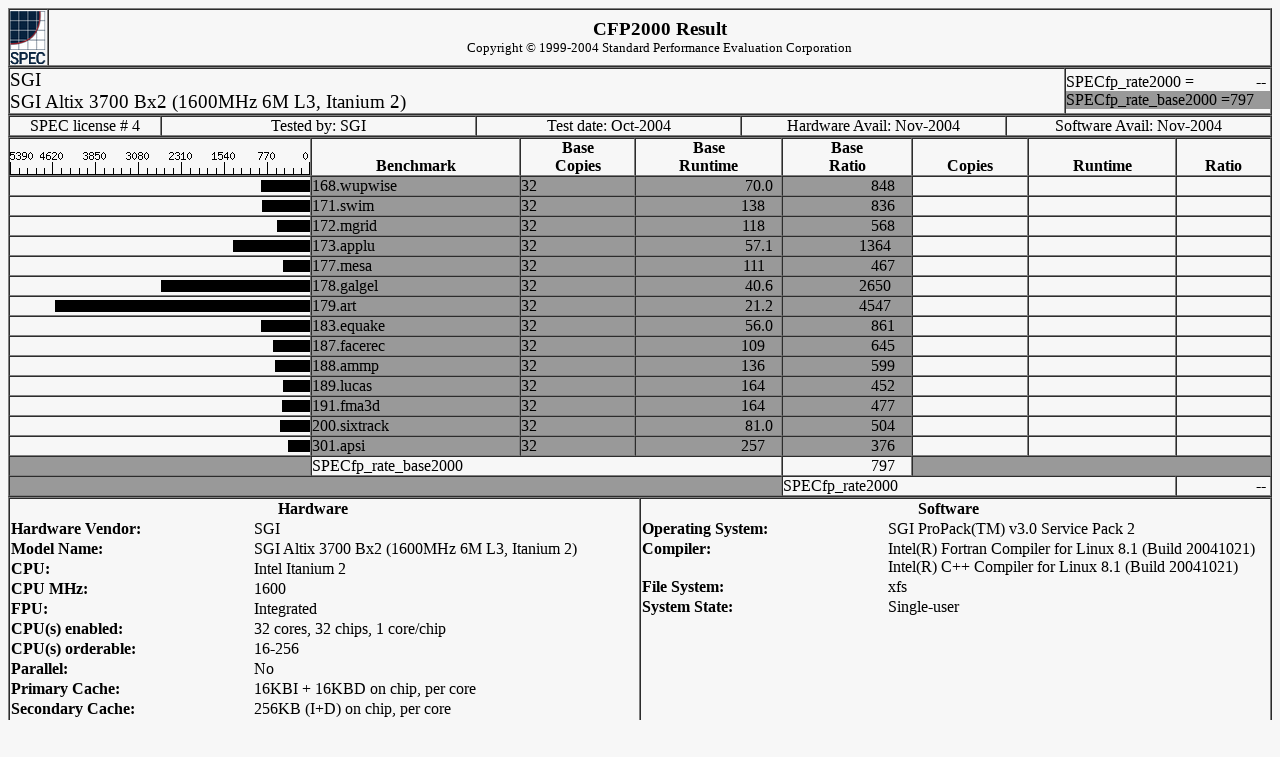

--- FILE ---
content_type: text/html; charset=UTF-8
request_url: http://ftp.spec.org/cpu2000/results/res2004q4/cpu2000-20041101-03512.html
body_size: 21207
content:
<!DOCTYPE HTML PUBLIC "-//W3C//DTD HTML 3.2 Final//EN">
<HTML>
<HEAD>
 <META NAME="GENERATOR" CONTENT="SPEC CPU2000 Tools 2.02 (HTML v1.01)">
 <META NAME="AUTHOR" CONTENT="SGI">
 <TITLE>CFP2000 Result: SGI SGI Altix 3700 Bx2 (1600MHz 6M L3, Itanium 2)</TITLE>
</HEAD>

<BODY TEXT="#000000" BGCOLOR="#F7F7F7" LINK="#0000FF" VLINK="#0000FF" ALINK="#ff0000">
<TABLE BORDER=1 WIDTH="100%" CELLSPACING=0 CELLPADDING=0>
 <TR>
  <TD WIDTH=37 ALIGN=CENTER>
  <IMG SRC="/osg/cpu2000/results/images/logo037.gif" ALT="SPEC Seal of Reviewal" WIDTH=37 HEIGHT=55>
  </TD>
  <TD ALIGN=CENTER>
  <BIG><STRONG>CFP2000 Result</STRONG></BIG><BR>
  <SMALL>Copyright &copy; 1999-2004 Standard Performance Evaluation Corporation</SMALL>
  </TD>
 </TR>
</TABLE>
<TABLE BORDER=1 WIDTH="100%" CELLSPACING=0 CELLPADDING=0>
  <TR>
  <TD ALIGN=LEFT WIDTH="100%">
  <BIG>SGI<BR>
  SGI Altix 3700 Bx2 (1600MHz 6M L3, Itanium 2)
  </BIG></TD><TD>
  <TABLE CELLSPACING=0 CELLPADDING=0 BORDER=0>
   <TR><TD ALIGN=LEFT NOWRAP>SPECfp_rate2000 = </TD><TD ALIGN=RIGHT NOWRAP>--&nbsp;</TD></TR>
   <TR BGCOLOR="#999999"><TD ALIGN=LEFT NOWRAP>SPECfp_rate_base2000 = </TD><TD ALIGN=RIGHT NOWRAP>797&nbsp;&nbsp;&nbsp;&nbsp;</TD></TR>
  </TABLE>
  </TD>
  </TR>
</TABLE>
<TABLE BORDER=1 CELLSPACING=0 CELLPADDING=0 WIDTH="100%">
 <TR ALIGN="CENTER">
    <TD WIDTH="12%">SPEC license # 4</TD>
    <TD WIDTH="25%">Tested by: SGI</TD>
    <TD WIDTH="21%">Test date: Oct-2004</TD>
    <TD WIDTH="21%">Hardware Avail: Nov-2004</TD>
    <TD WIDTH="21%">Software Avail: Nov-2004</TD>
 </TR>
</TABLE>
<TABLE BORDER=1 CELLSPACING=0 CELLPADDING=0 WIDTH="100%" ALIGN="LEFT">
 <TR VALIGN="BOTTOM">
  <TD WIDTH=300 ALIGN="RIGHT"><IMG SRC="/osg/cpu2000/results/images/rscale.5000.gif" BORDER=0 ALIGN="BOTTOM" ALT="Graph Scale"></TD>
  <TH>Benchmark</TH>
  <TH>Base<BR>Copies</TH>
  <TH>Base<BR>Runtime</TH>
  <TH>Base<BR>Ratio</TH>
  <TH>Copies</TH>
  <TH>Runtime</TH>
  <TH>Ratio</TH>
 </TR>
 <TR>
  <TD ALIGN="RIGHT" WIDTH=300><IMG SRC="/osg/cpu2000/results/images/basebar.gif" BORDER=1 WIDTH=47 HEIGHT=10 ALT="168.wupwise base result bar (848)"><BR></TD>
  <TD BGCOLOR="#999999">168.wupwise</TD>
  <TD BGCOLOR="#999999">32</TD>
  <TD BGCOLOR="#999999" ALIGN="RIGHT">70.0&nbsp;&nbsp;</TD><TD BGCOLOR="#999999" ALIGN="RIGHT">848&nbsp;&nbsp;&nbsp;&nbsp;</TD>
  <TD>&nbsp;</TD>
  <TD ALIGN="RIGHT">&nbsp;&nbsp;</TD><TD ALIGN="RIGHT">&nbsp;&nbsp;</TD>
 </TR>
 <TR>
  <TD ALIGN="RIGHT" WIDTH=300><IMG SRC="/osg/cpu2000/results/images/basebar.gif" BORDER=1 WIDTH=46 HEIGHT=10 ALT="171.swim base result bar (836)"><BR></TD>
  <TD BGCOLOR="#999999">171.swim</TD>
  <TD BGCOLOR="#999999">32</TD>
  <TD BGCOLOR="#999999" ALIGN="RIGHT">138&nbsp;&nbsp;&nbsp;&nbsp;</TD><TD BGCOLOR="#999999" ALIGN="RIGHT">836&nbsp;&nbsp;&nbsp;&nbsp;</TD>
  <TD>&nbsp;</TD>
  <TD ALIGN="RIGHT">&nbsp;&nbsp;</TD><TD ALIGN="RIGHT">&nbsp;&nbsp;</TD>
 </TR>
 <TR>
  <TD ALIGN="RIGHT" WIDTH=300><IMG SRC="/osg/cpu2000/results/images/basebar.gif" BORDER=1 WIDTH=31 HEIGHT=10 ALT="172.mgrid base result bar (568)"><BR></TD>
  <TD BGCOLOR="#999999">172.mgrid</TD>
  <TD BGCOLOR="#999999">32</TD>
  <TD BGCOLOR="#999999" ALIGN="RIGHT">118&nbsp;&nbsp;&nbsp;&nbsp;</TD><TD BGCOLOR="#999999" ALIGN="RIGHT">568&nbsp;&nbsp;&nbsp;&nbsp;</TD>
  <TD>&nbsp;</TD>
  <TD ALIGN="RIGHT">&nbsp;&nbsp;</TD><TD ALIGN="RIGHT">&nbsp;&nbsp;</TD>
 </TR>
 <TR>
  <TD ALIGN="RIGHT" WIDTH=300><IMG SRC="/osg/cpu2000/results/images/basebar.gif" BORDER=1 WIDTH=75 HEIGHT=10 ALT="173.applu base result bar (1364)"><BR></TD>
  <TD BGCOLOR="#999999">173.applu</TD>
  <TD BGCOLOR="#999999">32</TD>
  <TD BGCOLOR="#999999" ALIGN="RIGHT">57.1&nbsp;&nbsp;</TD><TD BGCOLOR="#999999" ALIGN="RIGHT">1364&nbsp;&nbsp;&nbsp;&nbsp;&nbsp;</TD>
  <TD>&nbsp;</TD>
  <TD ALIGN="RIGHT">&nbsp;&nbsp;</TD><TD ALIGN="RIGHT">&nbsp;&nbsp;</TD>
 </TR>
 <TR>
  <TD ALIGN="RIGHT" WIDTH=300><IMG SRC="/osg/cpu2000/results/images/basebar.gif" BORDER=1 WIDTH=25 HEIGHT=10 ALT="177.mesa base result bar (467)"><BR></TD>
  <TD BGCOLOR="#999999">177.mesa</TD>
  <TD BGCOLOR="#999999">32</TD>
  <TD BGCOLOR="#999999" ALIGN="RIGHT">111&nbsp;&nbsp;&nbsp;&nbsp;</TD><TD BGCOLOR="#999999" ALIGN="RIGHT">467&nbsp;&nbsp;&nbsp;&nbsp;</TD>
  <TD>&nbsp;</TD>
  <TD ALIGN="RIGHT">&nbsp;&nbsp;</TD><TD ALIGN="RIGHT">&nbsp;&nbsp;</TD>
 </TR>
 <TR>
  <TD ALIGN="RIGHT" WIDTH=300><IMG SRC="/osg/cpu2000/results/images/basebar.gif" BORDER=1 WIDTH=147 HEIGHT=10 ALT="178.galgel base result bar (2650)"><BR></TD>
  <TD BGCOLOR="#999999">178.galgel</TD>
  <TD BGCOLOR="#999999">32</TD>
  <TD BGCOLOR="#999999" ALIGN="RIGHT">40.6&nbsp;&nbsp;</TD><TD BGCOLOR="#999999" ALIGN="RIGHT">2650&nbsp;&nbsp;&nbsp;&nbsp;&nbsp;</TD>
  <TD>&nbsp;</TD>
  <TD ALIGN="RIGHT">&nbsp;&nbsp;</TD><TD ALIGN="RIGHT">&nbsp;&nbsp;</TD>
 </TR>
 <TR>
  <TD ALIGN="RIGHT" WIDTH=300><IMG SRC="/osg/cpu2000/results/images/basebar.gif" BORDER=1 WIDTH=253 HEIGHT=10 ALT="179.art base result bar (4547)"><BR></TD>
  <TD BGCOLOR="#999999">179.art</TD>
  <TD BGCOLOR="#999999">32</TD>
  <TD BGCOLOR="#999999" ALIGN="RIGHT">21.2&nbsp;&nbsp;</TD><TD BGCOLOR="#999999" ALIGN="RIGHT">4547&nbsp;&nbsp;&nbsp;&nbsp;&nbsp;</TD>
  <TD>&nbsp;</TD>
  <TD ALIGN="RIGHT">&nbsp;&nbsp;</TD><TD ALIGN="RIGHT">&nbsp;&nbsp;</TD>
 </TR>
 <TR>
  <TD ALIGN="RIGHT" WIDTH=300><IMG SRC="/osg/cpu2000/results/images/basebar.gif" BORDER=1 WIDTH=47 HEIGHT=10 ALT="183.equake base result bar (861)"><BR></TD>
  <TD BGCOLOR="#999999">183.equake</TD>
  <TD BGCOLOR="#999999">32</TD>
  <TD BGCOLOR="#999999" ALIGN="RIGHT">56.0&nbsp;&nbsp;</TD><TD BGCOLOR="#999999" ALIGN="RIGHT">861&nbsp;&nbsp;&nbsp;&nbsp;</TD>
  <TD>&nbsp;</TD>
  <TD ALIGN="RIGHT">&nbsp;&nbsp;</TD><TD ALIGN="RIGHT">&nbsp;&nbsp;</TD>
 </TR>
 <TR>
  <TD ALIGN="RIGHT" WIDTH=300><IMG SRC="/osg/cpu2000/results/images/basebar.gif" BORDER=1 WIDTH=35 HEIGHT=10 ALT="187.facerec base result bar (645)"><BR></TD>
  <TD BGCOLOR="#999999">187.facerec</TD>
  <TD BGCOLOR="#999999">32</TD>
  <TD BGCOLOR="#999999" ALIGN="RIGHT">109&nbsp;&nbsp;&nbsp;&nbsp;</TD><TD BGCOLOR="#999999" ALIGN="RIGHT">645&nbsp;&nbsp;&nbsp;&nbsp;</TD>
  <TD>&nbsp;</TD>
  <TD ALIGN="RIGHT">&nbsp;&nbsp;</TD><TD ALIGN="RIGHT">&nbsp;&nbsp;</TD>
 </TR>
 <TR>
  <TD ALIGN="RIGHT" WIDTH=300><IMG SRC="/osg/cpu2000/results/images/basebar.gif" BORDER=1 WIDTH=33 HEIGHT=10 ALT="188.ammp base result bar (599)"><BR></TD>
  <TD BGCOLOR="#999999">188.ammp</TD>
  <TD BGCOLOR="#999999">32</TD>
  <TD BGCOLOR="#999999" ALIGN="RIGHT">136&nbsp;&nbsp;&nbsp;&nbsp;</TD><TD BGCOLOR="#999999" ALIGN="RIGHT">599&nbsp;&nbsp;&nbsp;&nbsp;</TD>
  <TD>&nbsp;</TD>
  <TD ALIGN="RIGHT">&nbsp;&nbsp;</TD><TD ALIGN="RIGHT">&nbsp;&nbsp;</TD>
 </TR>
 <TR>
  <TD ALIGN="RIGHT" WIDTH=300><IMG SRC="/osg/cpu2000/results/images/basebar.gif" BORDER=1 WIDTH=25 HEIGHT=10 ALT="189.lucas base result bar (452)"><BR></TD>
  <TD BGCOLOR="#999999">189.lucas</TD>
  <TD BGCOLOR="#999999">32</TD>
  <TD BGCOLOR="#999999" ALIGN="RIGHT">164&nbsp;&nbsp;&nbsp;&nbsp;</TD><TD BGCOLOR="#999999" ALIGN="RIGHT">452&nbsp;&nbsp;&nbsp;&nbsp;</TD>
  <TD>&nbsp;</TD>
  <TD ALIGN="RIGHT">&nbsp;&nbsp;</TD><TD ALIGN="RIGHT">&nbsp;&nbsp;</TD>
 </TR>
 <TR>
  <TD ALIGN="RIGHT" WIDTH=300><IMG SRC="/osg/cpu2000/results/images/basebar.gif" BORDER=1 WIDTH=26 HEIGHT=10 ALT="191.fma3d base result bar (477)"><BR></TD>
  <TD BGCOLOR="#999999">191.fma3d</TD>
  <TD BGCOLOR="#999999">32</TD>
  <TD BGCOLOR="#999999" ALIGN="RIGHT">164&nbsp;&nbsp;&nbsp;&nbsp;</TD><TD BGCOLOR="#999999" ALIGN="RIGHT">477&nbsp;&nbsp;&nbsp;&nbsp;</TD>
  <TD>&nbsp;</TD>
  <TD ALIGN="RIGHT">&nbsp;&nbsp;</TD><TD ALIGN="RIGHT">&nbsp;&nbsp;</TD>
 </TR>
 <TR>
  <TD ALIGN="RIGHT" WIDTH=300><IMG SRC="/osg/cpu2000/results/images/basebar.gif" BORDER=1 WIDTH=28 HEIGHT=10 ALT="200.sixtrack base result bar (504)"><BR></TD>
  <TD BGCOLOR="#999999">200.sixtrack</TD>
  <TD BGCOLOR="#999999">32</TD>
  <TD BGCOLOR="#999999" ALIGN="RIGHT">81.0&nbsp;&nbsp;</TD><TD BGCOLOR="#999999" ALIGN="RIGHT">504&nbsp;&nbsp;&nbsp;&nbsp;</TD>
  <TD>&nbsp;</TD>
  <TD ALIGN="RIGHT">&nbsp;&nbsp;</TD><TD ALIGN="RIGHT">&nbsp;&nbsp;</TD>
 </TR>
 <TR>
  <TD ALIGN="RIGHT" WIDTH=300><IMG SRC="/osg/cpu2000/results/images/basebar.gif" BORDER=1 WIDTH=20 HEIGHT=10 ALT="301.apsi base result bar (376)"><BR></TD>
  <TD BGCOLOR="#999999">301.apsi</TD>
  <TD BGCOLOR="#999999">32</TD>
  <TD BGCOLOR="#999999" ALIGN="RIGHT">257&nbsp;&nbsp;&nbsp;&nbsp;</TD><TD BGCOLOR="#999999" ALIGN="RIGHT">376&nbsp;&nbsp;&nbsp;&nbsp;</TD>
  <TD>&nbsp;</TD>
  <TD ALIGN="RIGHT">&nbsp;&nbsp;</TD><TD ALIGN="RIGHT">&nbsp;&nbsp;</TD>
 </TR>
 <TR>
  <TD BGCOLOR="#999999">&nbsp;</TD>
  <TD ALIGN="LEFT" COLSPAN=3>SPECfp_rate_base2000</TD>
  <TD ALIGN="RIGHT">797&nbsp;&nbsp;&nbsp;&nbsp;</TD>
  <TD BGCOLOR="#999999" COLSPAN=3>&nbsp;</TD>
 </TR>
 <TR>
  <TD BGCOLOR="#999999" COLSPAN=4>&nbsp;</TD>
  <TD ALIGN="LEFT" COLSPAN=3>SPECfp_rate2000</TD>
  <TD ALIGN="RIGHT">--&nbsp;</TD>
 </TR>
</TABLE>
<BR CLEAR="ALL">
<TABLE BORDER=1 CELLSPACING=0 CELLPADDING=0 WIDTH="100%">
 <TR VALIGN="TOP">
  <TD WIDTH="50%">
  <TABLE BORDER=0 CELLSPACING=0>
   <TR><TH COLSPAN=2>Hardware</TH></TR>
   <TR ALIGN="LEFT">
    <TH VALIGN="TOP">Hardware Vendor:</TH>
    <TD WIDTH="60%">SGI</TD>
   </TR>
   <TR ALIGN="LEFT">
    <TH VALIGN="TOP">Model Name:</TH>
    <TD WIDTH="60%">SGI Altix 3700 Bx2 (1600MHz 6M L3, Itanium 2)</TD>
   </TR>
   <TR ALIGN="LEFT">
    <TH VALIGN="TOP">CPU:</TH>
    <TD WIDTH="60%">Intel Itanium 2</TD>
   </TR>
   <TR ALIGN="LEFT">
    <TH VALIGN="TOP">CPU MHz:</TH>
    <TD WIDTH="60%">1600</TD>
   </TR>
   <TR ALIGN="LEFT">
    <TH VALIGN="TOP">FPU:</TH>
    <TD WIDTH="60%">Integrated</TD>
   </TR>
   <TR ALIGN="LEFT">
    <TH VALIGN="TOP">CPU(s) enabled:</TH>
    <TD WIDTH="60%">32 cores, 32 chips, 1 core/chip</TD>
   </TR>
   <TR ALIGN="LEFT">
    <TH VALIGN="TOP">CPU(s) orderable:</TH>
    <TD WIDTH="60%">16-256</TD>
   </TR>
   <TR ALIGN="LEFT">
    <TH VALIGN="TOP">Parallel:</TH>
    <TD WIDTH="60%">No</TD>
   </TR>
   <TR ALIGN="LEFT">
    <TH VALIGN="TOP">Primary Cache:</TH>
    <TD WIDTH="60%">16KBI + 16KBD on chip, per core</TD>
   </TR>
   <TR ALIGN="LEFT">
    <TH VALIGN="TOP">Secondary Cache:</TH>
    <TD WIDTH="60%">256KB (I+D)   on chip, per core</TD>
   </TR>
   <TR ALIGN="LEFT">
    <TH VALIGN="TOP">L3 Cache:</TH>
    <TD WIDTH="60%">6.0MB (I+D)   on chip, per core</TD>
   </TR>
   <TR ALIGN="LEFT">
    <TH VALIGN="TOP">Other Cache:</TH>
    <TD WIDTH="60%">N/A</TD>
   </TR>
   <TR ALIGN="LEFT">
    <TH VALIGN="TOP">Memory:</TH>
    <TD WIDTH="60%">64 GB (32*512MB PC2700 DIMMS per 8 core module)</TD>
   </TR>
   <TR ALIGN="LEFT">
    <TH VALIGN="TOP">Disk Subsystem:</TH>
    <TD WIDTH="60%">8 x 73 GB FibreChannel (Seagate Cheetah 10k rpm) </TD>
   </TR>
   <TR ALIGN="LEFT">
    <TH VALIGN="TOP">Other Hardware:</TH>
    <TD WIDTH="60%">None</TD>
   </TR>
  </TABLE>
  </TD>
  <TD WIDTH="50%">
  <TABLE BORDER=0 CELLSPACING=0>
   <TR><TH COLSPAN=2>Software</TH></TR>
   <TR ALIGN="LEFT">
    <TH VALIGN="TOP">Operating System:</TH>
    <TD WIDTH="60%">SGI ProPack(TM) v3.0 Service Pack 2</TD>
   </TR>
   <TR ALIGN="LEFT">
    <TH VALIGN="TOP">Compiler:</TH>
    <TD WIDTH="60%">Intel(R) Fortran Compiler for Linux 8.1 (Build 20041021)<BR>        Intel(R) C++ Compiler for Linux 8.1 (Build 20041021)</TD>
   </TR>
   <TR ALIGN="LEFT">
    <TH VALIGN="TOP">File System:</TH>
    <TD WIDTH="60%">xfs</TD>
   </TR>
   <TR ALIGN="LEFT">
    <TH VALIGN="TOP">System State:</TH>
    <TD WIDTH="60%">Single-user</TD>
   </TR>
  </TABLE>
  </TD>
 </TR>
</TABLE>
<TABLE BORDER=1 CELLSPACING=0 CELLPADDING=0 WIDTH="100%">
 <TR>
  <TH WIDTH="100%">Notes / Tuning Information</TH>
 </TR>
 <TR>
  <TD WIDTH="100%">
  <PRE>
 +FDO: PASS1=-prof_gen  PASS2=-prof_use
 
 Baseline optimization flags: 
   C programs:       -fast -ansi_alias -IPF_fp_relaxed +FDO
   Fortran programs: -fast -IPF_fp_relaxed +FDO
 
 Portability Flags:
   178.galgel:  -FI 

 Processes were bound to CPUs using dplace.
 
</PRE>
 </TR>
</TABLE>
<BR CLEAR="ALL">
<DIV ALIGN="LEFT">
<HR NOSHADE>
For questions about this result, please contact the tester.<BR>
For other inquiries, please contact <A HREF="mailto:webmaster@spec.org">webmaster@spec.org</A><BR>
Copyright &copy; 1999-2004 Standard Performance Evaluation Corporation<BR>

<p>First published at SPEC.org on 16-Nov-2004</p>

Generated on Tue Nov 16 16:54:44 2004 by SPEC CPU2000 HTML formatter v1.01<BR>
</DIV>
<!-- The following is an encoded version of the raw file that was used to
     produce this result. Use the extract_raw script to retrieve it. -->
<!-- BEGIN GZIP cpu2000-20041101-03512.raw
H4sIAAAAAAAAA62daZequraGv59fwce9r6eQJBCgxr1nHPu+7/1SAxEURVAau19/Y1O7GkAJrlpjjaoyvO/E+DBnEppyt5rKqlsfchzHqvZmq1inD0vZaO9Mr1T5l/u9eXn4UPaKYb4zTXv/Rl7iA+3kx3emYnmayVQ8xTL8DQPDNvrYLM/vDMAcF2idG+76nZGYIyMippRlisbM0XJLxbKI6V89TVkonsbklprmKUsGcGvG2W7+ZgI++ueuLBwimAfaN9rGdk7vDOYvUf5C8H8EABtZpp2DIscx+Uqj0WO2mkN2RbUdjdnYc9/U/g762HPNvPYWkzE948igizx7hMxfl/fXKJ8Z3GDq6N9fPRI0sa4dh+A1lPvv609LY0t+AteX0pffQlW2M9ecS1e+QQEHtrBVRV2Sz7KZzgTbvOVF2bQtLdC2VRzFNLXrRx1svJsCXMtWmNT1e56xresu//vaZ5d9Dujcu47saI30eCWV/5thYui8uw6zXINGt9esue2EgGwaqma52oflb96ZXxBvSCzD0r6OgaSf6tbRSC9q848ZgSxrz5i64rhkp//XvH53tP+6C+NyyP3np859cpSR9stxapiaQ369H21/df9mirbjOYrF5O6tjG47TN2w/CMjsYD5K+sb5py5GAIOgr8fuIJvrrlUKrGjTkTvzFF3Ay22e+vbtmO3FXX9V7/xN7NHLMf0NGdPPh3m8urv1EF0rkeOZSI1rIWpvfmu5vzcxNNc72N+3aaleiG9d9lAc6IynGWT9muvMqlivvXOtDO9Hvi/t61j6x8LzWKuL8D7CyR8qFwg8rAGcPHNKq5mEsAYe+sZG+OseAaBQjeVBemSUNXFjmFyDIlJUtnGvf5Kvt50xfWYN8VyjQ/FNBSXeau0iyTvfTiaqRy1+fU9hFlC7urxCcyX8d0yrk3UG0UX/[base64]/6qhqW7qxeGeMrf5mXA5lcry+mZcjl1X1xc9ttaNHNrxsdN9CuhzNLAd/[base64]/SCYPCiecAVdVXfiOt1x8fldj1Xr2f0lhwZB5L0XauuNsfSdG3Md9Jh0+SruL8owGo7V12V3Nqqh7cFb7FC23MVVeAEFYeD0qm9LLrK5Fyx/AJcKd3MqV7e1nbdyDjondn1pLnZNvp5v9bZjArS3Fqu+w7KZJvidFsb1rIpc6Kk6jOQqfhOxxGq3eaktj5Xh+NBanTYpheFymZW2K5aB6ceGYd/[base64]/E53BZOz2eUlsSJP6eN7ScW1m7fjyzjhYowXJTcfJ8KjneasdGUd8ZzJerZA5qoeMcy41136lej5K1aw1S7WOxbyYbRkt9VQue4boduqqV1hLxZru76R6vjq3WggcZG5UctOnSa6wbkbGkcgB3ioJJae55ZDJ9/C0i/oLOO6VplktPy0Ix6N67k6s3gqUalIb5dMta50+dHpnsFiYdnFSNJ3hrDyYSiU1N+tExpHfmQnIt0+TRVF3M6dT29mXJ02ph/mxkM3kq0pmXu1PC2rxoNd3hzLXlMSSPC3mUvtdzx9i7rzdT+ao2Zu50jqtlKPiXMq0UFRPQn9S36eO6tLNpnrl6ozvFpRsk8/wrrPE7R0pkqNhbrk58RUz7zSGXduoVCWjWxnvJsu8Pehut2pjOXPPkXFIPthI6w7KtNSRtT/0QLtnVIr+YpfurDog5wu5xbid5SZtbmAbsm9ORU1sr4x13qp2S6nufjky+f2mo0MrU/VnfGQckg+Kqiqi7YpTsrlcOn3cVGUtk+77qtoZGAdHrq0yhc5YynBjXGmmdV7LtkqjGbfBlnecDhy9e8jvJzWhhqfCWIiMQ/LBfirqnX0tN61yG04eO63xrmzqRXWnLIz98qyVl2UZiprQqmQL2nYBc/OOJdQzfRV5uUEjNelWUqNBv5vxtekoMg7JB3yby+7g4TQvLTr6SB9k+eyxkyurzWN/gvW8kBqaR7Vp6n7m7Km5bnWQllZOeZo92zlchjrqcLUx7o99s5HqRcYh+aBTaNc6HlwcnTV2Rv0+2Ds5F/[base64]/PtEqr0sbVWilvNqq7HwJMMJK7HaSvXc73uhIuMQ/LBOp8fnJx1p9haYH7Jz+1Fa3fUlbZWFgtlHY+atlKtqOnzcjjKFfx14VDLVFSY2aRnqF3rV6xBge8Xs2VbMFeRdeEyWh5Oqx17X+66vFPqn3MgpZQ73LqVHTvLUmFt9jBJfC1d0VvjVU9bdzl30ymVcKPhCsphX8iK/a0y6o22+aFatSLjkHwg+qfWbjjtnSunQ6622J6N82J9gJV1DunSSTkOVEXKNE8LpXk67cy87qXa8+U8VyhkTXMw2ZV4J9cR7YLtF7hqZBySD4aHQtZVrMYuD1ayjydDtWRWcvCkKdPM1JPyg3FuymXHi405Kqa74/7xDFQx3181eioZNiiD2qR/XBRN0S5Npcg4JB+cN5u6W4DFlo3TLThtqlW7V1yU28W8D5X6qqqO52QasV20J+2ZWJ9au1UVKOXRyT+sQD/Tzfo9O3/MNkwhJ0XWBUjygYXP5fYw218tteqQLyynajOb063RpDmt+N2mMzznRplp+zACvH+G/rizqpe53awxr+Bhuj7l8kuY69XKxW39gCPjkHywRBsvXTy2PKN/9iZrvFqd+hAJw4q8WswaaM35YxnXp55sn1uF1jSdGru83+ynNaGOiqcZLPZUWE41daPWiKzbkOSDRtFODzWjbe7rVmM577fLk8UJdYvd3rG31XSrYMstsMkel3a3WFbyyCxWSA7wOuXZ3t1JVVN2J6ir7pttZ1WMjEPyQbYvj/ozcbXIuLu0YzhOt5PeaSsLIr2OVyMwGLa0dCuTF4bZ3JA7d+aj4UaclnlpV7Hs3n5TKw6PTstqTwvDyHEiJPlgR/AX4aowNeExs9o1x5a060+sXOdgpG2x3irZ2/ZCyBTb2DgVt7tzd0AOVcvx3fHAVWWZ80f+LG+BKnJzpcg4JB84w2ajcfRG3SIZqM1K/nBnSkMfGr0G6c4Chu5JJEO0ri8NNaVfNbfedLdpNNLzmTcX+rN6yXXH1b68gta8akTFucwVTzPbOeu99iQF3eGaBykBb5tipwJ0Oz1p73a8086UV367DRqNc93pZjUT5fiqkp/YBeyn5+S44ZZ97Ga9UWRdQCQfFLm+O9XScF4QlGyNcyan5dprp8t4kuK7azCpN9vGalPC8n5oeZ1dc57uu7AvD8dDdVw/uCdIJhxbOJIb2cU6Mg7JB+njrDDrYnnqS1Wp3Kic9rki4kpQPwwboFbZiLMS3z87mewAizkR6pv9aKcp6mJ8yovbFeY7KbGJdtlUbtMeRMYh+cBbwbrnHo9nMl724QzXc/ndceIc7Y2uIlIY9s2dK6ADZ1ptLbWFKY/XN4IGvPPRaPE1U0QzHq2UosDN0pH5GpF8IOeE87alKFL9MJqNLFfY108H/8ylzrCXEbhhfzPI1qrlvJLVl46b3c4HXH9U2pqtaXc/aa3a9mRtYB9oDk7NIuOQfLCQ96ldVWouhCUi84CsZ9ZH596muV+Ju3q3bNSqJ3iS6guubmBl4oOMs1ROmbTTynB5g6/ORjMyyl9bp/bBjpz/IJIPZtqyJMiNcnrudX3Y5lbNkq61ayhlVnF14MlgJ1amjXFeWm5BQ8rL6Z7YmI1baWFct1WCDV9diS0gayo6RY53EMkHVlqX3MWhPc4d7bZb8r3mREjzm0ndEYG5FHteGp6PTb477nmSaBRP4JStk2wARW86H/SlnrnfjMa6rU+0aj8yDskHQtl2yEz7/34t8BlnMlF3NP3Xy77hafvrKjf7a0nQU2ZmcG7vGZcFAsDJMhAkmf+V0T3bNt2rHWS5336+pZmG610XBS6rKz+bfcvwLiuX7ULu9/[base64]/BJUzIJfyeL0UkQJIxMCJpk8YhIZjwN5iyKHKCzCWzuDpgOYn0BiaW2dsOUFgkARM+A1MEH+7B2IRXcZEcDaQxrvQpjwEFNYwBhzgkBkSfGCLMAoHjJRFBhACOLf9iEIFIgEJkPwDEEFwITqC/1XskUgvvA0kkstfgcfXPwQtI6KgDyakD1NSBl6kDSagD36nDIuTJxJvUZym2Ogl0gXIsIAEByCXQ00EHwqC7BY9rQE0doKQOJqcOUlMHX6YOJqEOfqcOQQhkiBHHy3JseRLsAsVWkKHMCVwCPR12MBS7a/C4Bs+nJQHJM+zgx2bhGPOIGks+10trbPFz8gISevQCFrHYC6ju8AmYVByBEySelFtZkuLrv432pGh6QnQ/8BM5Uu8eZb1ogxt/QKRX3gEEInsLH9shBoEBDSWC4BUEAT2C4HUEQSIEwReCAitBgGSODPWQhOPrEyEYKLwSFhHPJdHfCZTolZ8ESix3DR/bIUbpDWgoCYSvEAjpCYSvEwgTEfhPBRZEjiXllyPw8ZwoxO+oZAQGajCQgCAiLokBZRKEYUnwFj62Az2Cz+sw+lC2W9OPqMOIvbbGFj9HMCChRzBgEQvBgOqOIECCSLKgjMlAnOMi111C9F8IwgejwBDdz8VAjgw/H2XBaIPbMFKkF94IJO/[base64]/Bz7AfYWPK5BDO5+S+iwA8mxA9TYgZexA0mwA1/[base64]/DxHWKgGBTRwghegxEkgBH8ARhBMhjBNxgxK0AJCgKHBYlCn4zF4JlfCDkMuEQOlCyCEBZv4eM7xKjGQREti/A1FmECFuEfYBEmYxF+scjLrCjwIpmKyDIUKAySwQiD174ImMdcIgdKGGFYYryGj++QAMbnVVr+UBwvokTLLGmLKXzO4C8BPYC/DGLR90vzOSwU+MssWIACL0t87IjfuYu+6i+o+gEdhIL86Iq/SPlNDWhlN9xIz94Cx5THKMK/FFSggaSgAVrQwKuggQSgfU17BYhZUmmxgGQEY/Y+SARaoNQiiISHk94oOQ1oIAS0W+CY8hhJ7ZeCCjSYFDRICxp8FTSYADT4LaOJ7OWBKlAQJQHFjZgENBjMaGR6jTl6OQ1oMDSjXQLHlNOC9rR0SuhD2/nKOuLeIwmxt+b48qfEhWiooQvxiMNdiOzzmr7LyTSBF0Qs8YIAKOJ+X2VBkfiECn9e1YKEy+ncRA63WYmQQHk/oSGwl/Dx9c85DBHRogheQxEkQBH8ARRBMhS/LmoWZFa+XN8nC+S/JFAYJEMxeGoX8IgHXCKHG4o4gfKOImZv4eM7JIARUMMIX4MRJoAR/gEYYTIYv651xiQclnks4sulvxKFQTIYYfCuN/lRXX5kQMkiDGGRu4aP7/B8yhEiesai+KErKulMNaJIi+y9ncLgOY4hInoeQ0xiARmiuxOJEWZ5JIg8BggjgGgcviEZveQSrvxZq4EIhAezkocWT87GPdR+nZC77QKFR4wsGaKiRhO8iiZIgib4E2iChGj+U7mxAAiaAGPpcnUgptn9pGgGajfEGAiQS2ZxQzM6yz/Sfj5ZQWJvu0DhkQRNQI8mfBVNmARN+CfQhAnR/KeOY14gdRwKMs8RSgUag4RkBgo5QgKAmEtmcSdTTqL955kf7G0XKDxilPMQ1TMypQ9ls9lGFHOJvTTGlT4H8reCnsbfDrFQ/C36vHJfEliAoCzK6LLuEbuLvq/xwGiEgrKfJ+4wLwmPEIzU3++dk6mFn/fOyewteFyDGDnxt4QOO5AcO0CNHXgZO5AEu6/KTI7KyywCi6IABYhjy5NgFzxfLCIkx8cueKewQC38xE5gb8HjGlBjByixg8mxg9TYwZexg0mw+7pPSZbYyw0iGPAyQKIYW54Eu5CZM5YR4hLo79hhauEndmSKdg0e1yBGnf0teYad/GH6quJGVFmZvbbGFj8nLyChRy9gEYu9gOqfsymAlQR0uVMHcFiKv+Pf6XtAT4ju12XSnCQJiQxu/GGeXnkHEPPsLXxshxiJL6ChRBC8giCgRxC8jiBIhOD3M8cs+c/zCMuQE1B8fSIEQdg5FZRIT0kgCCOQu4aP7RAjBwY0lATCVwiE9ATC1wmEiQj8dkoZs1DAkiQCiRO4+FGTERiowSIQkJDM4I4gpFd+IgjZW/jYDvRJ8GkdlsGHvlFQxBM7ZMBeW2OLnyIYlFAjGLSIg2BQ9YmgjFggyIDM/0QceaNwiDzWbXJhup/XB2IMHtym+UB/AzDyAtsHyjuAgsRy1/[base64]/lhfkb3tAo3H0yQZLqOHFLwOKUgEKfgjkIKkkH49a4sj80ggAIgIokCiegeJIQ1eEIZ4HnIJLe5XTCTS3hiVSLdfd4HG42kWDZfRMwpfZxQmYhT+EUZhUka/VrnJjyLEUBYlgDhRprJIymjIBdwAPHgs3BMPakhhCKS3XaDxSJRIn1V7xIEPZesaoZWeNLKXxrjSZ2AGFbRQBh1iABkU3WFEokA+BywjgRcBL8VWx7mHIEz2k0FOxlL0TOeB/iaPuqDrgfB+H4EgstfgcfVPwQtK6KADyaED1NCBl6EDSaADX9BhlsRDl7tAEY46bxYiT0IdCN4az8kU1AVukhIwtfCTOsxeg8fVP63JQQkddTA5dZCaOvgydTAJdfA7dRhBJMv85Y7w2HudiLpgveVl6cFN8A/0dNTBMOpuweMaUCe7bxX2X2+9QbZR6b/9q+fPNoZ32Y/Z6Z3J2jOmrjiubTH/a16/O9p/3YVBKNr852vbd6bva0zT3jMAMwC+C8I7Asz1j89ft3Fdw7bemfsOXf8qPRkHgTfucqUa6/qzf/0/ysD9AYeDAAA=
END -->
</BODY>
</HTML>
